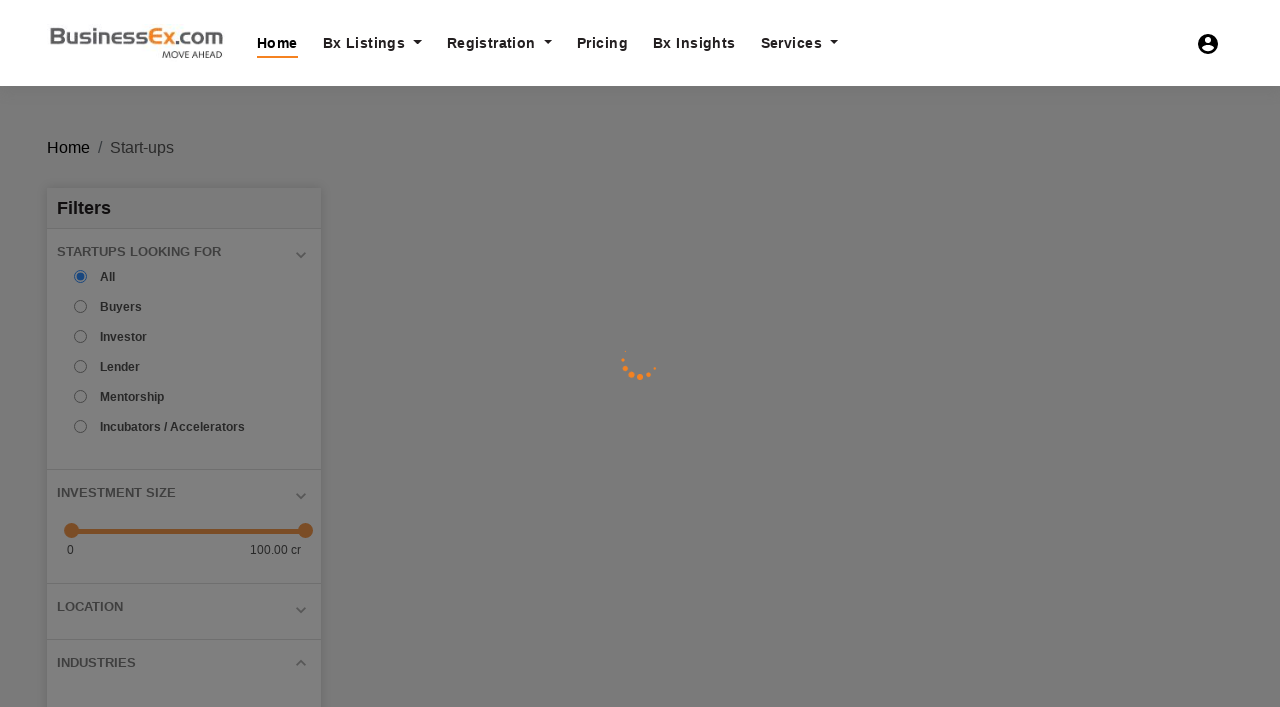

--- FILE ---
content_type: text/html; charset=UTF-8
request_url: https://www.businessex.com/startupslisting/hosting-business-for-sale-businesses-for-sale/254/284/st0
body_size: 1056
content:
<!doctype html>
<html lang="en">
<head>
    <meta charset="utf-8">
    <title>Businessex</title>
    <base href="/">
    <meta name="viewport" content="width=device-width, initial-scale=1.0, maximum-scale=1.0, minimum-scale=1.0, user-scalable=no"/>
    <meta name="robots" content="index,follow">
    <script>
        !function (e, a, t, n, g, c, o) { e.GoogleAnalyticsObject = g, e.ga = e.ga || function () { (e.ga.q = e.ga.q || []).push(arguments) }, e.ga.l = 1 * new Date, c = a.createElement(t), o = a.getElementsByTagName(t)[0], c.async = 1, c.src = "https://www.google-analytics.com/analytics.js", o.parentNode.insertBefore(c, o) }(window, document, "script", 0, "ga"), ga("create", "UA-8863112-32", "auto"), ga("send", "pageview");
    </script>


    <!-- Global site tag (gtag.js) - Google Ads: 723817542 -->
    <script async="" src="https://www.googletagmanager.com/gtag/js?id=AW-723817542"></script>
    <script>
    window.dataLayer = window.dataLayer || [];
    function gtag(){dataLayer.push(arguments);}
    gtag('js', new Date());
    gtag('config', 'AW-723817542');
    </script>

    
   <!-- Facebook Pixel Code -->

    	
<script>

    !function(f,b,e,v,n,t,s)
    
    {if(f.fbq)return;n=f.fbq=function(){n.callMethod?
    
    n.callMethod.apply(n,arguments):n.queue.push(arguments)};
    
    if(!f._fbq)f._fbq=n;n.push=n;n.loaded=!0;n.version='2.0';
    
    n.queue=[];t=b.createElement(e);t.async=!0;
    
    t.src=v;s=b.getElementsByTagName(e)[0];
    
    s.parentNode.insertBefore(t,s)}(window, document,'script',
    
    'https://connect.facebook.net/en_US/fbevents.js');
    
    fbq('init', '865253970178641');
    
    fbq('track', 'PageView');
    
    </script>
    
    <noscript><img height="1" width="1" style="display:none"
    
    src="https://www.facebook.com/tr?id=865253970178641&ev=PageView&noscript=1"
    
    /></noscript>
    
    <!-- End Facebook Pixel Code -->


    


<link rel="stylesheet" href="styles.css"></head>

<body>
    <app-app></app-app>
<script src="runtime.js" defer></script><script src="polyfills.js" defer></script><script src="scripts.js" defer></script><script src="vendor.js" defer></script><script src="main.js" defer></script></body>
</html>

--- FILE ---
content_type: image/svg+xml
request_url: https://www.businessex.com/downarrow.svg
body_size: 352
content:
<svg xmlns="http://www.w3.org/2000/svg" width="20" height="20" viewBox="0 0 20 20"><defs><style>.a{opacity:0.5;}.b{fill:#616161;}.c{fill:none;}</style></defs><g class="a" transform="translate(20) rotate(90)"><path class="b" d="M1.175,0,0,1.175,3.817,5,0,8.825,1.175,10l5-5Z" transform="translate(7.158 5)"/><path class="c" d="M0,0H20V20H0Z"/></g></svg>

--- FILE ---
content_type: text/plain
request_url: https://www.google-analytics.com/j/collect?v=1&_v=j102&a=1317593027&t=pageview&_s=1&dl=https%3A%2F%2Fwww.businessex.com%2Fstartupslisting%2Fhosting-business-for-sale-businesses-for-sale%2F254%2F284%2Fst0&ul=en-us%40posix&dt=Businessex&sr=1280x720&vp=1280x720&_u=IEBAAEABAAAAACAAI~&jid=1872602487&gjid=1272505557&cid=1034926382.1769811803&tid=UA-8863112-32&_gid=316250162.1769811803&_r=1&_slc=1&z=1683264934
body_size: -451
content:
2,cG-2024Z6M7TS

--- FILE ---
content_type: image/svg+xml
request_url: https://www.businessex.com/assets/img/lock-icon.svg
body_size: 760
content:
<svg xmlns="http://www.w3.org/2000/svg" width="15.29" height="18.42" viewBox="0 0 15.29 18.42"><defs><style>.a{opacity:0.5;}.b{fill:none;stroke:#231f20;stroke-linecap:round;stroke-linejoin:round;stroke-width:1.202px;}.c{fill:#231f20;}</style></defs><g class="a" transform="translate(-786.812 -3331.718)"><rect class="b" width="14.088" height="10.957" transform="translate(787.413 3338.58)"/><line class="b" y1="2.348" transform="translate(794.457 3344.058)"/><g transform="translate(792.892 3340.928)"><path class="c" d="M793.185,3338.928a1.565,1.565,0,1,0,1.564,1.565,1.57,1.57,0,0,0-1.564-1.565Z" transform="translate(-791.619 -3338.928)"/></g><path class="b" d="M789.216,3338.58v-1.564a4.7,4.7,0,0,1,9.392,0v1.564" transform="translate(0.546 0)"/></g></svg>